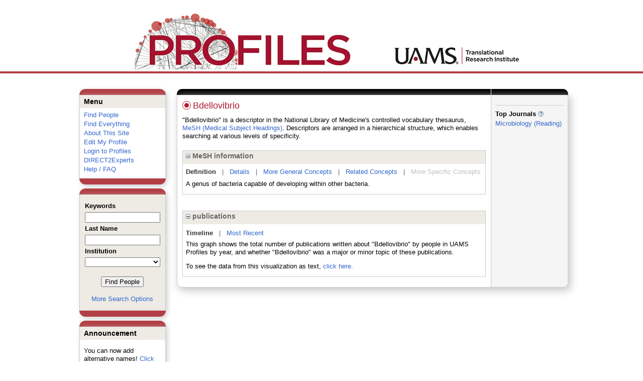

--- FILE ---
content_type: text/html; charset=utf-8
request_url: https://uams-triprofiles.uams.edu/profiles/display/102999
body_size: 31362
content:


<html xmlns="http://www.w3.org/1999/xhtml" lang="en">
<head id="Head1"><title>
	Bdellovibrio | Profiles RNS
</title>
    
    
    <!--<meta http-equiv="X-UA-Compatible" content="IE=7" />-->
	<meta http-equiv="X-UA-Compatible" content="IE=Edge" />
        <link rel="stylesheet" href="//code.jquery.com/ui/1.11.4/themes/smoothness/jquery-ui.css" />
        <!--<script src="//ajax.aspnetcdn.com/ajax/jQuery/jquery-1.4.2.min.js" type="text/javascript"></script>-->
        <script src="//ajax.googleapis.com/ajax/libs/jquery/1.12.0/jquery.min.js"></script>
        <script src="https://code.jquery.com/jquery-1.12.0.js"></script>
        <script src="//code.jquery.com/ui/1.11.4/jquery-ui.js"></script> 
    <link href="https://uams-triprofiles.uams.edu/profiles/Framework/CSS/profiles.css" rel="stylesheet" type="text/css" media="all" /><link href="https://uams-triprofiles.uams.edu/profiles/Profile/CSS/display.css" rel="stylesheet" type="text/css" media="all" /><script type="text/javascript" src="https://uams-triprofiles.uams.edu/profiles/Framework/JavaScript/profiles.js"></script><script type="text/javascript">
var _rootDomain = "https://uams-triprofiles.uams.edu/profiles";
</script>
				<!--[if IE]>
					<link rel='stylesheet' type='text/css' href='https://uams-triprofiles.uams.edu/profiles/Framework/CSS/profiles-ie.css' />
				<![endif]-->
			</head>
<body id="bodyMaster">
<form method="post" action="../Profile/Display.aspx?subject=102999&amp;predicate=&amp;object=&amp;tab=&amp;file=&amp;viewas=HTML&amp;ContentType=text%2fhtml&amp;StatusCode=200&amp;SessionID=999FE3DC-0C2B-4EB2-A6C6-6E5C6C381989" id="form1" enctype="multipart/form-data">
<div class="aspNetHidden">
<input type="hidden" name="toolkitScriptMaster_HiddenField" id="toolkitScriptMaster_HiddenField" value="" />
<input type="hidden" name="__EVENTTARGET" id="__EVENTTARGET" value="" />
<input type="hidden" name="__EVENTARGUMENT" id="__EVENTARGUMENT" value="" />
<input type="hidden" name="__VIEWSTATE" id="__VIEWSTATE" value="/wEPDwUENTM4MWQYAQVYY3RsMDAkQ29udGVudEFjdGl2ZSRycHRBY3RpdmUkY3RsMDAkY3RsMDAkQWN0aXZlTmV0d29ya1JlbGF0aW9uc2hpcFR5cGVzJGd2QWN0aXZlTmV0d29yaw9nZNLgZ0VzpjGEtAwK+AA2DcGYtC1bQmIQnck4svfr7A1J" />
</div>

<script type="text/javascript">
//<![CDATA[
var theForm = document.forms['form1'];
if (!theForm) {
    theForm = document.form1;
}
function __doPostBack(eventTarget, eventArgument) {
    if (!theForm.onsubmit || (theForm.onsubmit() != false)) {
        theForm.__EVENTTARGET.value = eventTarget;
        theForm.__EVENTARGUMENT.value = eventArgument;
        theForm.submit();
    }
}
//]]>
</script>


<script src="/Profiles/WebResource.axd?d=oZm9mw6pq_LDpjj-679Jw5CU9GpXhVTH1iGqjdh9aCzsba_j4F6ZyvPL3hJHdHHXUNe8uiEqUVWbudt92BkchBDO8IWWV8INv6bdQIwOKSM1&amp;t=638942030805310136" type="text/javascript"></script>


<script src="/Profiles/ScriptResource.axd?d=7-vtjXUGmGLo6HQPyGBsZ67-48A9l1I3n0PUFsDQDSpuZgRoejoinMjn6U1ZuOiv_L1gjawcz-0vAYGKfext79LdiA4XhgVgS_VZGyuk2pQjJ-4wYtfiUGQipqVAkSmujHwE0bD11_TiHaaLn1WvwQ2&amp;t=705c9838" type="text/javascript"></script>
<script type="text/javascript">
//<![CDATA[
if (typeof(Sys) === 'undefined') throw new Error('ASP.NET Ajax client-side framework failed to load.');
//]]>
</script>

<script src="/Profiles/ScriptResource.axd?d=6nYEc1-o00eYwQc-MiGyR3L-NRv-IAKWrMtL-YTrw8bK8H6FnUTxKhDPYtKRX-l6dRa8VKJ_dozsEjZG89ZezKmkeWkcVmuKDpWhnONSLUp6aK-HODFQQBQzNPgRD-GxareLqTS6MY2Pntj_Ya2Qkg2&amp;t=705c9838" type="text/javascript"></script>
<div class="aspNetHidden">

	<input type="hidden" name="__VIEWSTATEGENERATOR" id="__VIEWSTATEGENERATOR" value="4FDAF078" />
</div>

    <div id="divStatus">
        <div class="loader">
          <!--<img alt="Loading..." src="https://uams-triprofiles.uams.edu/profiles/Edit/Images/loader.gif" />-->
        </div>
    </div>
    
    <script type="text/javascript">
//<![CDATA[
Sys.WebForms.PageRequestManager._initialize('ctl00$toolkitScriptMaster', 'form1', [], [], [], 3600, 'ctl00');
//]]>
</script>


    <script type="text/javascript" language="javascript">

        Sys.WebForms.PageRequestManager.getInstance().add_endRequest(EndRequestHandler);

        function EndRequestHandler(sender, args) {
            if (args.get_error() != undefined) {
                args.set_errorHandled(true);
            }
        }

        function ShowStatus() {
            document.getElementById("divStatus").style.display = "block";
        }



    </script>
    
	<div id='page-container'>
    <div class="institutionHeader">
     
        <img src="https://uams-triprofiles.uams.edu/profiles/Framework/Images/profileslogo_2.gif" alt="Header Logo" />
    </div>

		<div class="profiles">
            <center>
				
				<div id="divProfilesPage" class="profilesPage">
					<table>
						<tr>
							<td valign="top">
								<table>
									<tbody>
										<tr>
											<td class="profilesPageColumnLeft">
												<div class="profilesContentActive">
													<div class="panelActive">
														
															
																	


<div class="activeContainer" id="defaultmenu">
    <div class="activeContainerTop"></div>
    <div class="activeContainerCenter">
        <div class="activeSection">
            <div class="activeSectionHead">Menu</div>
            <div class="activeSectionBody">
                <div id="ContentActive_rptActive_ctl00_0_panelMenu_0"><ul><li><a href='https://uams-triprofiles.uams.edu/profiles/search'>Find People</a></li><li><a href='https://uams-triprofiles.uams.edu/profiles/search/all'>Find Everything</a></li><li><a href='https://uams-triprofiles.uams.edu/profiles/about/default.aspx'>About This Site</a></li><li><a href='https://uams-triprofiles.uams.edu/profiles/login/default.aspx?method=login&edit=true'>Edit My Profile</a></li><li><a href='https://uams-triprofiles.uams.edu/profiles/login/default.aspx?pin=send&method=login&redirectto=https://uams-triprofiles.uams.edu/profiles/display/102999'>Login to Profiles</a></li><li><a href='https://uams-triprofiles.uams.edu/profiles/direct/default.aspx'>DIRECT2Experts</a></li><li><a href='https://uams-triprofiles.uams.edu/profiles/help/default.aspx'>Help / FAQ</a></li></ul></div>
            </div>
        </div>
        <!--        -->
                
    </div>
    <div class="activeContainerBottom"></div>
</div>

																
																	


<script type="text/javascript">


    function runScript(e) {
       
        if (e.keyCode == 13) {
            search();
            return false;
        }
        return true;
    }


    function search() {
        
        var department = "";
        var institution = "";

        var lname = document.getElementById("txtLname").value;
        var keyword = document.getElementById("txtKeyword").value;


        if (document.getElementById("institution") != null) {
            institution = document.getElementById("institution").value;
        }
        
        var classuri = 'http://xmlns.com/foaf/0.1/Person';
        document.location.href = 'https://uams-triprofiles.uams.edu/profiles/search/default.aspx?searchtype=people&lname=' + lname + '&searchfor=' + keyword + '&exactphrase=false&institution=' + institution + '&classuri=' + classuri + '&perpage=15&offset=0';
        return false;
    }

    
</script>

<div class="activeContainer" id="minisearch">
    <div class="activeContainerTop">
    </div>
    <div class="activeContainerCenter">
        <div class="activeSection">
            <div class="activeSectionHead">
                <table onkeypress="JavaScript:runScript(event);" width="100%" class='searchForm'>
                    <tr>
                        <td style="color: #000000; font-weight: bold">
                            Keywords
                        </td>
                    </tr>
                    <tr>
                        <td>
                            <input type="text" name="txtKeyword" id="txtKeyword" title="keyword" style="width: 150px" />
                        </td>
                    </tr>
                    <tr>
                        <td style="color: #000000; font-weight: bold">
                            Last Name
                        </td>
                    </tr>
                    <tr>
                        <td>
                            <input type="text" name="txtLname" id="txtLname" title="last name" style="width: 150px" />
                        </td>
                    </tr>
                    <tr id="ContentActive_rptActive_ctl00_1_trInstitution_1">
	<td style="color: #000000; font-weight: bold">
                            Institution
                        </td>
</tr>

                    <tr>
                        <td>
                            <select title="institution" name="institution" id="institution" style="width:150px"><option value=""></option><option value="https://uams-triprofiles.uams.edu/profiles/profile/10435787">@uada.edu</option><option value="https://uams-triprofiles.uams.edu/profiles/profile/10435788">@ualr.edu</option><option value="https://uams-triprofiles.uams.edu/profiles/profile/10435789">@uapb.edu</option><option value="https://uams-triprofiles.uams.edu/profiles/profile/10435790">@uark.edu</option><option value="https://uams-triprofiles.uams.edu/profiles/profile/125661">University of Arkansas for Medical Sciences</option></select>
                        </td>
                    </tr>
                    <tr>
                        <td >
                            <div align="center" style="padding-top:15px"> 
                                               
                                <input type="button" onclick="JavaScript:search();" value="Find People" />
                                <br />
                                <br />
                                <a href="https://uams-triprofiles.uams.edu/profiles/search/people">More Search Options </a>
                            </div>
                        </td>
                    </tr>
                </table>
            </div>
        </div>
    </div>
    <div class="activeContainerBottom">
    </div>
</div>

																
																	


<div class="activeContainer" id="announcement">
    <div class="activeContainerTop">
    </div>
    <div class="activeContainerCenter">
        <div class="activeSection">
            <div class="activeSectionHead">
                Announcement
            </div>
            <div class="activeSectionBody">
                <p>You can now add alternative names! <a href='https://uams-triprofiles.uams.edu/profiles/login/default.aspx?pin=send&method=login&edit=true&name=true'>Click here</a> to add other names that you've published under.</p>
            </div>
        </div>
    </div>
    <div class="activeContainerBottom">
    </div>
</div>

																
														
													</div>
												</div>
											</td>
										</tr>
								</table>
							</td>
							<td valign="top">
								<table>
									<tr>
										<td class="profilesPageColumnRight">
											<div class="profilesPageColumnRightTop">
												<div id="divProfilesPageColumnRightTopLine" class="profilesPageColumnRightTopLine">
												</div>
											</div>
											<div id="divPageColumnRightCenter" class="profilesPageColumnRightCenter">
											
												<table id="tblTableBody">
	<tr id="trbody">
		<td id="divProfilesMainColumnLeft" class="profilesMainColumnLeft">
																<div id="divProfilesContentMain" class="profilesContentMain">
																	<div class="backLink">
																		</div>
																	<div class="pageTitle">
																		<h2><img class="pageIcon" src="https://uams-triprofiles.uams.edu/profiles/Framework/Images/icon_profile.gif" alt=""/><span itemprop="name">Bdellovibrio</span></h2></div>
																	<div class="pageSubTitle">
																		</div>
																	<div class="panelPage">
																		
																	</div>
																	<div class="pageDescription">
																		</div>
																	<div class="pageTabs">
																		
																	</div>
																	<div class="panelMain">

																			
																					

<p style='margin-bottom: 20px;'>
	"Bdellovibrio" is a descriptor in the National Library of Medicine's controlled vocabulary thesaurus, 
	<a href="http://www.nlm.nih.gov/mesh/" target="_blank">MeSH (Medical Subject Headings)</a>. Descriptors are arranged in a hierarchical structure, 
	which enables searching at various levels of specificity.
</p>

<div class="PropertyGroupItem">
	<div class="PropertyItemHeader">
		<a href="javascript:toggleBlock('propertyitem','meshInfo')"> 
			<img src="https://uams-triprofiles.uams.edu/profiles/Profile/Modules/PropertyList/images/minusSign.gif" id="rptMain_ctl00_0_plusImage_0" style="border: none; text-decoration: none !important" border="0" alt="expand / collapse" /></a>
			MeSH information
	</div>
	<div class="PropertyGroupData">
		<div id="meshInfo">

			<div class="anchor-tab">
				<a href="javascript:void(0)" id="rptMain_ctl00_0_definitionLink_0" class="selected" rel="#meshDefinition">Definition</a>
				&nbsp; | &nbsp; 
				<a href="javascript:void(0)" id="rptMain_ctl00_0_detailsLink_0" rel="#meshDetails">Details</a> 
				&nbsp; | &nbsp; 
				<a href="javascript:void(0)" id="rptMain_ctl00_0_generalConceptLink_0" rel="#meshGeneralConcepts">More General Concepts</a> 
				&nbsp; | &nbsp; 
				<a href="javascript:void(0)" id="rptMain_ctl00_0_relatedConceptLink_0" rel="#meshRelatedConcepts">Related Concepts</a> 	
				&nbsp; | &nbsp; 
				<a href="javascript:void(0)" id="rptMain_ctl00_0_specificConceptLink_0" rel="#meshSpecificConcepts" class="disabled">More Specific Concepts</a> 	
			</div>

			<div id="meshDefinition" class='toggle-vis'>
				A genus of bacteria capable of developing within other bacteria.
    
			</div>

			<div id="meshDetails" class='toggle-vis' style='display: none;'>
				<table>
				<tbody>
					<tr>
						<td class='label'>Descriptor ID</td>
						<td>				
							D001501
						</td>			
					</tr>
					<tr>
						<td class='label'>MeSH Number(s)</td>
						<td>
							<div>B03.440.400.425.180</div><div>B03.660.125.050</div>
						</td>
					</tr>
					<tr>
						<td class='label'>Concept/Terms</td>
						<td>
							<div><a href='javascript:void(0);'>Bdellovibrio</a><ul style='display: none;'><li><span>Bdellovibrio</span></li></ul></div>
						</td>
					</tr>
				</tbody>	
				</table>
			</div>

			<div id="meshGeneralConcepts" class='toggle-vis' style='display: none;'>
				<p>Below are MeSH descriptors whose meaning is more general than "Bdellovibrio".</p>
				<div>
					<ul>
						<li><span>Organisms [B]</span></li><li style='margin-left:16px;'><span><a href='https://uams-triprofiles.uams.edu/profiles/profile/102163'>Bacteria</a> [B03]</span></li><li style='margin-left:24px;'><span><a href='https://uams-triprofiles.uams.edu/profiles/profile/103655'>Gram-Negative Bacteria</a> [B03.440]</span></li><li style='margin-left:32px;'><span><a href='https://uams-triprofiles.uams.edu/profiles/profile/102055'>Gram-Negative Aerobic Bacteria</a> [B03.440.400]</span></li><li style='margin-left:40px;'><span><a href='https://uams-triprofiles.uams.edu/profiles/profile/120775'>Gram-Negative Aerobic Rods and Cocci</a> [B03.440.400.425]</span></li><li style='margin-left:48px;'><span><a href='https://uams-triprofiles.uams.edu/profiles/profile/102999'><b>Bdellovibrio</b></a> [B03.440.400.425.180]</span></li><li style='margin-left:24px;'><span><a href='https://uams-triprofiles.uams.edu/profiles/profile/108783'>Proteobacteria</a> [B03.660]</span></li><li style='margin-left:32px;'><span><a href='https://uams-triprofiles.uams.edu/profiles/profile/107908'>Deltaproteobacteria</a> [B03.660.125]</span></li><li style='margin-left:40px;'><span><a href='https://uams-triprofiles.uams.edu/profiles/profile/102999'><b>Bdellovibrio</b></a> [B03.660.125.050]</span></li>
					</ul>
				</div>
			</div>

			<div id="meshRelatedConcepts" class='toggle-vis' style='display: none;'>
				<p>Below are MeSH descriptors whose meaning is related to "Bdellovibrio".</p>
				<div>
					<ul>
						<li style='margin-left:0px;'><span><a href='https://uams-triprofiles.uams.edu/profiles/profile/107908'>Deltaproteobacteria</a></span></li><li style='margin-left:16px;'><span><a href='https://uams-triprofiles.uams.edu/profiles/profile/102999'><b>Bdellovibrio</b></a></span></li><li style='margin-left:16px;'><span><a href='https://uams-triprofiles.uams.edu/profiles/profile/122795'>Bilophila</a></span></li><li style='margin-left:16px;'><span><a href='https://uams-triprofiles.uams.edu/profiles/profile/99039'>Desulfovibrio</a></span></li><li style='margin-left:16px;'><span><a href='https://uams-triprofiles.uams.edu/profiles/profile/114433'>Desulfuromonas</a></span></li><li style='margin-left:16px;'><span><a href='https://uams-triprofiles.uams.edu/profiles/profile/106685'>Geobacter</a></span></li><li style='margin-left:16px;'><span><a href='https://uams-triprofiles.uams.edu/profiles/profile/113845'>Lawsonia Bacteria</a></span></li><li style='margin-left:16px;'><span><a href='https://uams-triprofiles.uams.edu/profiles/profile/115325'>Myxococcales</a></span></li><li style='margin-left:0px;'><span><a href='https://uams-triprofiles.uams.edu/profiles/profile/120775'>Gram-Negative Aerobic Rods and Cocci</a></span></li><li style='margin-left:16px;'><span><a href='https://uams-triprofiles.uams.edu/profiles/profile/103780'>Acetobacteraceae</a></span></li><li style='margin-left:16px;'><span><a href='https://uams-triprofiles.uams.edu/profiles/profile/120273'>Acidithiobacillus</a></span></li><li style='margin-left:16px;'><span><a href='https://uams-triprofiles.uams.edu/profiles/profile/113844'>Afipia</a></span></li><li style='margin-left:16px;'><span><a href='https://uams-triprofiles.uams.edu/profiles/profile/113903'>Alcaligenaceae</a></span></li><li style='margin-left:16px;'><span><a href='https://uams-triprofiles.uams.edu/profiles/profile/119052'>Alteromonas</a></span></li><li style='margin-left:16px;'><span><a href='https://uams-triprofiles.uams.edu/profiles/profile/107834'>Azorhizobium</a></span></li><li style='margin-left:16px;'><span><a href='https://uams-triprofiles.uams.edu/profiles/profile/102999'><b>Bdellovibrio</b></a></span></li><li style='margin-left:16px;'><span><a href='https://uams-triprofiles.uams.edu/profiles/profile/108700'>Bradyrhizobiaceae</a></span></li><li style='margin-left:16px;'><span><a href='https://uams-triprofiles.uams.edu/profiles/profile/107141'>Bradyrhizobium</a></span></li><li style='margin-left:16px;'><span><a href='https://uams-triprofiles.uams.edu/profiles/profile/113192'>Brucellaceae</a></span></li><li style='margin-left:16px;'><span><a href='https://uams-triprofiles.uams.edu/profiles/profile/123584'>Burkholderiaceae</a></span></li><li style='margin-left:16px;'><span><a href='https://uams-triprofiles.uams.edu/profiles/profile/107380'>Caulobacteraceae</a></span></li><li style='margin-left:16px;'><span><a href='https://uams-triprofiles.uams.edu/profiles/profile/122009'>Comamonadaceae</a></span></li><li style='margin-left:16px;'><span><a href='https://uams-triprofiles.uams.edu/profiles/profile/118815'>Coxiellaceae</a></span></li><li style='margin-left:16px;'><span><a href='https://uams-triprofiles.uams.edu/profiles/profile/108508'>Cytophagaceae</a></span></li><li style='margin-left:16px;'><span><a href='https://uams-triprofiles.uams.edu/profiles/profile/107735'>Flavobacteriaceae</a></span></li><li style='margin-left:16px;'><span><a href='https://uams-triprofiles.uams.edu/profiles/profile/110231'>Francisella</a></span></li><li style='margin-left:16px;'><span><a href='https://uams-triprofiles.uams.edu/profiles/profile/109388'>Gluconacetobacter</a></span></li><li style='margin-left:16px;'><span><a href='https://uams-triprofiles.uams.edu/profiles/profile/120988'>Halomonadaceae</a></span></li><li style='margin-left:16px;'><span><a href='https://uams-triprofiles.uams.edu/profiles/profile/107743'>Halothiobacillus</a></span></li><li style='margin-left:16px;'><span><a href='https://uams-triprofiles.uams.edu/profiles/profile/108395'>Legionellaceae</a></span></li><li style='margin-left:16px;'><span><a href='https://uams-triprofiles.uams.edu/profiles/profile/117847'>Leptospiraceae</a></span></li><li style='margin-left:16px;'><span><a href='https://uams-triprofiles.uams.edu/profiles/profile/110090'>Methylobacteriaceae</a></span></li><li style='margin-left:16px;'><span><a href='https://uams-triprofiles.uams.edu/profiles/profile/102754'>Methylococcaceae</a></span></li><li style='margin-left:16px;'><span><a href='https://uams-triprofiles.uams.edu/profiles/profile/120510'>Methylophilaceae</a></span></li><li style='margin-left:16px;'><span><a href='https://uams-triprofiles.uams.edu/profiles/profile/114856'>Moraxellaceae</a></span></li><li style='margin-left:16px;'><span><a href='https://uams-triprofiles.uams.edu/profiles/profile/104636'>Neisseriaceae</a></span></li><li style='margin-left:16px;'><span><a href='https://uams-triprofiles.uams.edu/profiles/profile/122995'>Nitrosomonadaceae</a></span></li><li style='margin-left:16px;'><span><a href='https://uams-triprofiles.uams.edu/profiles/profile/122158'>Ochrobactrum</a></span></li><li style='margin-left:16px;'><span><a href='https://uams-triprofiles.uams.edu/profiles/profile/109392'>Oxalobacteraceae</a></span></li><li style='margin-left:16px;'><span><a href='https://uams-triprofiles.uams.edu/profiles/profile/117147'>Paracoccus</a></span></li><li style='margin-left:16px;'><span><a href='https://uams-triprofiles.uams.edu/profiles/profile/115182'>Pedobacter</a></span></li><li style='margin-left:16px;'><span><a href='https://uams-triprofiles.uams.edu/profiles/profile/108253'>Pseudoalteromonas</a></span></li><li style='margin-left:16px;'><span><a href='https://uams-triprofiles.uams.edu/profiles/profile/106169'>Pseudomonadaceae</a></span></li><li style='margin-left:16px;'><span><a href='https://uams-triprofiles.uams.edu/profiles/profile/123938'>Rhizobiaceae</a></span></li><li style='margin-left:16px;'><span><a href='https://uams-triprofiles.uams.edu/profiles/profile/106886'>Rhodospirillaceae</a></span></li><li style='margin-left:16px;'><span><a href='https://uams-triprofiles.uams.edu/profiles/profile/122793'>Rhodothermus</a></span></li><li style='margin-left:16px;'><span><a href='https://uams-triprofiles.uams.edu/profiles/profile/124328'>Sphingobacterium</a></span></li><li style='margin-left:16px;'><span><a href='https://uams-triprofiles.uams.edu/profiles/profile/120105'>Sphingomonas</a></span></li><li style='margin-left:16px;'><span><a href='https://uams-triprofiles.uams.edu/profiles/profile/124628'>Thermus</a></span></li><li style='margin-left:16px;'><span><a href='https://uams-triprofiles.uams.edu/profiles/profile/115697'>Xanthobacter</a></span></li><li style='margin-left:16px;'><span><a href='https://uams-triprofiles.uams.edu/profiles/profile/121719'>Xanthomonadaceae</a></span></li><li style='margin-left:16px;'><span><a href='https://uams-triprofiles.uams.edu/profiles/profile/108362'>Zoogloea</a></span></li>
					</ul>
				</div>
			</div>

			<div id="meshSpecificConcepts" class='toggle-vis' style='display: none;'>
				<p>Below are MeSH descriptors whose meaning is more specific than "Bdellovibrio".</p>
				<div>
					<ul>
						
					</ul>
				</div>
			</div>
		</div>
	</div>
</div>
<br /><br />
<script type="text/javascript">
	$(function() {

		$("#meshInfo .anchor-tab a").bind("click", function() {
			var $this = $(this);
			if ($this.get(0).className != "selected" && $this.get(0).className != "disabled") {
				// Toggle link classes
				$this.toggleClass("selected").siblings("a.selected").removeClass("selected");

				// Show target element hiding currently visible
				var target = $this.attr('rel');
				$("#meshInfo .toggle-vis:visible").hide();
				$(target).fadeIn("fast");
			}
		});

		$('#meshDetails a').bind('click', function() {
			var $this = $(this);
			$this.next('ul').toggle();
		});
	});
</script>
																				
																					

<div class="PropertyGroupItem"  style='margin-bottom: 10px;'>
	<div class="PropertyItemHeader">
		<a href="javascript:toggleBlock('propertyitem','conceptPub')"> 
			<img src="https://uams-triprofiles.uams.edu/profiles/Profile/Modules/PropertyList/images/minusSign.gif" id="rptMain_ctl00_1_plusImage_1" style="border: none; text-decoration: none !important" border="0" alt="expand / collapse" /></a>
			publications
	</div>
	<div class="PropertyGroupData">
		<div id="conceptPub" class='publicationList'>

			<div class="anchor-tab">
				<a class='selected' rel="#timelineContainer" href='javascript:void(0)'>Timeline</a>
				&nbsp; | &nbsp; 
				
				<a rel="#newest" tabindex="0">Most Recent</a> 
				
			</div>
			
			<div id="timelineContainer" class='toggle-vis' style='margin-top: 6px;'>		
				<div style='padding-right: 3px;'>This graph shows the total number of publications written about "Bdellovibrio" by people in UAMS Profiles by year, and whether "Bdellovibrio" was a major or minor topic of these publications. <!--In all years combined, a total of [[[TODO:PUBLICATION COUNT]]] publications were written by people in Profiles.--></div>
				<div id="publicationTimelineGraph">
					<img id="rptMain_ctl00_1_timeline_1" border="0" />
                    <div style="text-align:left">To see the data from this visualization as text, <a id="divShowTimelineTable" tabindex="0">click here.</a></div>
				</div>
                <div id="divTimelineTable" class="listTable" style="display:none;margin-top:12px;margin-bottom:8px;">
		            
                    To return to the timeline, <a id="dirReturnToTimeline" tabindex="0">click here.</a>
                </div>
			</div>	
			
			
			
			<div id="newest" class="newest publications toggle-vis" style="display:none;">
				<div class='intro'>Below are the most recent publications written about "Bdellovibrio" by people in Profiles over the past ten years.</div>
				<ol style="margin-top: 8px;">		
					
				</ol>	
			</div>	
			
			
		</div>
	</div>
</div>
<script type="text/javascript">
    $(function () {
        // Add style to the first LI
        $("div.publications ol").find("li:first").addClass("first");
        // Remove timeline graph if no image found.
        if ($('#publicationTimelineGraph img').attr('src') == undefined)
            $('#publicationTimelineGraph img').remove();

        $(".publicationList .anchor-tab a").bind("click", function () {
            var $this = $(this);
            if ($this.get(0).className != "selected") {
                // Toggle link classes
                $this.toggleClass("selected").siblings("a.selected").removeClass("selected");

                // Show target element hiding currently visible
                var target = $this.attr('rel');
                $("div.publicationList .toggle-vis:visible").hide();
                $(target).fadeIn("fast");
            }
        });

        $(".publicationList .anchor-tab a").bind("keypress", function (e) {
            if (e.keyCode == 13) {
                var $this = $(this);
                if ($this.get(0).className != "selected") {
                    // Toggle link classes
                    $this.toggleClass("selected").siblings("a.selected").removeClass("selected");

                    // Show target element hiding currently visible
                    var target = $this.attr('rel');
                    $("div.publicationList .toggle-vis:visible").hide();
                    $(target).fadeIn("fast");
                }
            }
        });
    });

    $(function () {
        $("#divShowTimelineTable").bind("click", function () {

            $("#divTimelineTable").show();
            $("#publicationTimelineGraph").hide();
        });


        jQuery("#divShowTimelineTable").bind("keypress", function (e) {
            if (e.keyCode == 13) {
                $("#divTimelineTable").show();
                $("#publicationTimelineGraph").hide();
            }
        });
    });

    $(function () {
        $("#dirReturnToTimeline").bind("click", function () {

            $("#divTimelineTable").hide();
            $("#publicationTimelineGraph").show();
        });


        jQuery("#dirReturnToTimeline").bind("keypress", function (e) {
            if (e.keyCode == 13) {
                $("#divTimelineTable").hide();
                $("#publicationTimelineGraph").show();
            }
        });
    });
</script>
       
																				
                                                                            
																		
																	</div>
																</div>
															</td>
		<td id="tdProfilesMainColumnRight" class="profilesMainColumnRight">
																<div class="profilesContentPassive">
																	<div class="panelPassive">
																		
																			
																					

																				
																					

<div class="passiveSectionHead">
    <div id="ContentPassive_rptPassive_ctl00_1_sectionTitle_1" style="display: none;">
        Similar Concepts <a href="JavaScript:toggleVisibility('similarConceptDescription');">
            <img id="ContentPassive_rptPassive_ctl00_1_imgQuestion_1" alt="expand description" src="" />
        </a>
    </div>
    <div id="similarConceptDescription" class="passiveSectionHeadDescription" style="display: none;">
        People who have written about this concept.
    </div>
</div>
<div class="passiveSectionBody">
	<ul>
		
	</ul>
</div>
<div class="passiveSectionLine">_</div>
       
																				
																					

<div class="passiveSectionHead">
    <div id="ContentPassive_rptPassive_ctl00_2_sectionTitle_2" style="white-space: nowrap; display: inline">
        Top Journals <a href="JavaScript:toggleVisibility('topJournal');">
            <img id="ContentPassive_rptPassive_ctl00_2_imgQuestion_2" alt="expand description" src="https://uams-triprofiles.uams.edu/profiles/Framework/Images/info.png" />
        </a>
    </div>
    <div id="topJournal" class="passiveSectionHeadDescription" style="display: none;">
        Top journals in which articles about this concept have been published.
    </div>
</div>
<div class="passiveSectionBody">
	<ul>
		<li><a href="javascript:alert('Microbiology (Reading, England)')">Microbiology (Reading)</a></li>
	</ul>
</div>

       
																				
																		
																	</div>
																</div>
															</td>
	</tr>
</table>

											</div>
										</td>
									</tr>
									
                                    
								</table>
							</td>
						</tr>
					</table>
				</div>
				<div class="profilesFooter">
					
						
					
				</div>
                </center>
		</div>
	    
		
    </div>    
    
    
</form>
</body>
</html>
